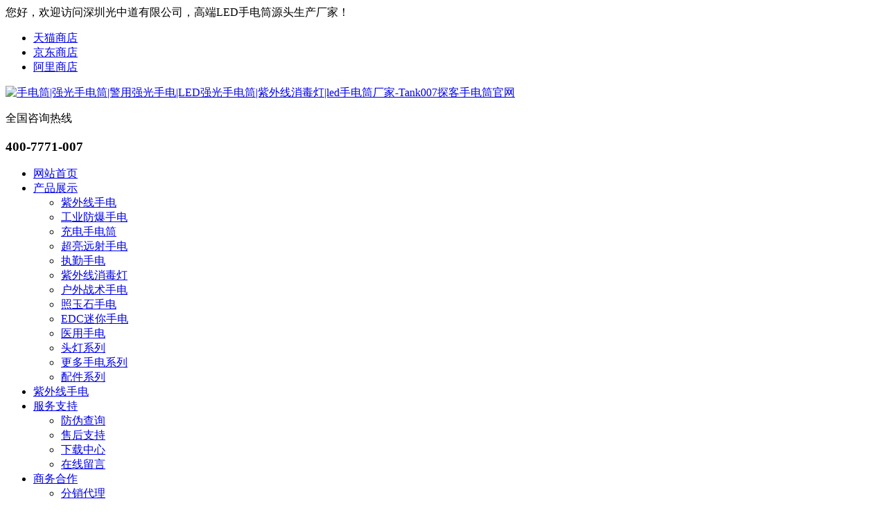

--- FILE ---
content_type: text/html
request_url: http://www.tank007.com.cn/news/news810.html
body_size: 9087
content:


<!DOCTYPE HTML>
<html>
<head>
<meta charset="utf-8" /><script type="text/javascript">var met_wap_tpa=1,met_wap_tpb=0,met_wap_url='',mobile_lang='cn',mobile_prefix='http://www.tank007.com.cn/news/shownews.php?id=810&lang=cn';</script>
<script src="../public/js/mobile.js" type="text/javascript"></script>

<title>TANK007告诉您：户外手电满足这些特点才好用-手电筒|强光手电筒|警用强光手电|LED强光手电筒|紫外线消毒灯|led手电筒厂家-Tank007探客手电筒官网</title>
<meta name="description" content="不同类型的户外运动会对照明工具有某一方面的偏重。选择合适的照明工具，会极大方便你的出行。1.可靠性高&nbsp;户外运动对照明工具的要求是“随时可用”，可靠性不佳的照明工具，在关键时刻无法工作是致命的，最严重可能导致生命危险。因此，高可靠性是选择户外运动照明工具的最重要原则。2.防水性能好&nbsp;相对居家，在户外首先要解决的问题就是防水，令人放心的防水标准当然是IPX-8，浸泡在浅水中（一般指" />
<meta name="keywords" content="强光手电筒|led手电筒|防爆手电筒|战术手电|手电筒厂家|调焦手电|紫外线手电筒|警用手电|手电筒批发" />
<meta name="renderer" content="webkit">
<meta http-equiv="X-UA-Compatible" content="IE=edge,chrome=1">
<meta content="width=device-width, initial-scale=1.0, maximum-scale=1.0, user-scalable=0" name="viewport" />
<meta name="generator" content="MetInfo 5.3.19"  data-variable="http://www.tank007.com.cn/|cn|5|810|2|2021" />
<link href="../favicon.ico" rel="shortcut icon" />
<link rel="stylesheet" type="text/css" href="../templates/2021/images/css/metinfo.css" />
<!--[if IE]><script src="../public/js/html5.js" type="text/javascript"></script><![endif]--><link href="../templates/2021/images/css/style1.css" rel="stylesheet" type="text/css" />
<link href="../templates/2021/images/css/aos.css" rel="stylesheet">
<link href="../templates/2021/images/css/common.css" rel="stylesheet">
<script src="../templates/2021/js/jquery.js"></script>
<script src="../templates/2021/js/jquery.superslide.2.1.1.js"></script>
<script type="text/javascript" src="../templates/2021/js/common.js"></script>
<!--百度统计-->
<script>
var _hmt = _hmt || [];
(function() {
  var hm = document.createElement("script");
  hm.src = "https://hm.baidu.com/hm.js?7a1a97f69fb3167f9c28a62b1169ea3f";
  var s = document.getElementsByTagName("script")[0]; 
  s.parentNode.insertBefore(hm, s);
})();
</script>
<meta name="bytedance-verification-code" content="VJDVw2SWzQfzd5xGYUfm" />

<!-- Google tag (gtag.js) -->
<script async src="https://www.googletagmanager.com/gtag/js?id=G-03JFYDR0JS"></script>
<script>
  window.dataLayer = window.dataLayer || [];
  function gtag(){dataLayer.push(arguments);}
  gtag('js', new Date());

  gtag('config', 'G-03JFYDR0JS');
</script>

<!-- Google tag (gtag.js) -->
<script async src="https://www.googletagmanager.com/gtag/js?id=G-451WVYQ6JZ"></script>
<script>
  window.dataLayer = window.dataLayer || [];
  function gtag(){dataLayer.push(arguments);}
  gtag('js', new Date());

  gtag('config', 'G-451WVYQ6JZ');
</script>
</head>
<body>
<!--顶部开始-->
<div class="head_main_top">
  <div class="w1200 clearfix">
    <div class="left">您好，欢迎访问深圳光中道有限公司，高端LED手电筒源头生产厂家！</div>
    <div class="right">
      <ul class="mbx">
        
        <li><a href="https://tank007.tmall.com/" rel="nofollow" target="_blank">天猫商店</a></li>
        <li><a href="https://tank007.jd.com/" rel="nofollow" target="_blank">京东商店</a></li>
        <li><a href="https://chinatank007.1688.com/" rel="nofollow" target="_blank">阿里商店</a></li>
      </ul>
    </div>
  </div>
</div>
<!--顶部结束--> 
<!--头部开始-->
<div class="head_main_nav">
  <div class="w1200">
    <div class="logo fl" aos="fade-right" aos-easing="ease" aos-duration="700"> <a href="http://www.tank007.com.cn/" title="手电筒|强光手电筒|警用强光手电|LED强光手电筒|紫外线消毒灯|led手电筒厂家-Tank007探客手电筒官网"> <img src="../upload/202305/1683869662.png" alt="手电筒|强光手电筒|警用强光手电|LED强光手电筒|紫外线消毒灯|led手电筒厂家-Tank007探客手电筒官网" style="margin:0px 0px 0px 0px;"></a> </div>
    <div class="tel_main" aos="fade-left" aos-easing="ease" aos-duration="700"><s class="ico"></s>
      <p class="zx">全国咨询热线</p>
      <h3 class="webTel">400-7771-007</h3>
    </div>
  </div>
</div>
<!--头部结束--> 
<!--导航开始-->
<div class="header_main por" id="header_main" aos="fade-down" aos-easing="ease" aos-duration="700">
  <div class="header w1200 clearfix">
    <div id="nav_main">
      <ul class="nav clearfix" id="nav">
        
		<li ><a class="aLink" href="http://www.tank007.com.cn/">网站首页<i></i></a></li>
        
		<li ><a class="aLink" href="../product/" title="产品展示" >产品展示<i></i></a>
          
		  <ul class="subnav">
            
			<li class="nav1"><a href="../product/product_77_1.html" title="紫外线手电" >紫外线手电</a></li>
            
			<li class="nav1"><a href="../product/product_198_1.html" title="工业防爆手电" >工业防爆手电</a></li>
            
			<li class="nav1"><a href="../product/product_7_1.html" title="充电手电筒" >充电手电筒</a></li>
            
			<li class="nav1"><a href="../product/product_12_1.html" title="超亮远射手电" >超亮远射手电</a></li>
            
			<li class="nav1"><a href="../product/product_308_1.html" title="执勤手电" >执勤手电</a></li>
            
			<li class="nav1"><a href="../product/product_338_1.html" title="紫外线消毒灯" >紫外线消毒灯</a></li>
            
			<li class="nav1"><a href="../product/product_8_1.html" title="户外战术手电" >户外战术手电</a></li>
            
			<li class="nav1"><a href="../product/product_78_1.html" title="照玉石手电" >照玉石手电</a></li>
            
			<li class="nav1"><a href="../product/product_6_1.html" title="EDC迷你手电" >EDC迷你手电</a></li>
            
			<li class="nav1"><a href="../product/product_79_1.html" title="医用手电" >医用手电</a></li>
            
			<li class="nav1"><a href="../product/product_9_1.html" title="头灯系列" >头灯系列</a></li>
            
			<li class="nav1"><a href="../product/product_295_1.html" title="更多手电系列" >更多手电系列</a></li>
            
			<li class="nav1"><a href="../product/product_252_1.html" title="配件系列" >配件系列</a></li>
            
          </ul>
		    
        </li>
        
		<li ><a class="aLink" href="../product/product_77_1.html" title="紫外线手电" >紫外线手电<i></i></a>
            
        </li>
        
		<li ><a class="aLink" href="../server/" title="服务支持" >服务支持<i></i></a>
          
		  <ul class="subnav">
            
			<li class="nav1"><a href="http://www.tank007.com.cn/fw/" title="防伪查询" >防伪查询</a></li>
            
			<li class="nav1"><a href="../server/server180.html" title="售后支持" >售后支持</a></li>
            
			<li class="nav1"><a href="../download/" title="下载中心" target='_blank'>下载中心</a></li>
            
			<li class="nav1"><a href="../message/" title="在线留言" >在线留言</a></li>
            
          </ul>
		    
        </li>
        
		<li ><a class="aLink" href="../business/" title="商务合作" >商务合作<i></i></a>
          
		  <ul class="subnav">
            
			<li class="nav1"><a href="../zhaoshang/" title="分销代理" >分销代理</a></li>
            
			<li class="nav1"><a href="../business/business291.html" title="定制加工" >定制加工</a></li>
            
			<li class="nav1"><a href="../business/index.html" title="技术合作" >技术合作</a></li>
            
			<li class="nav1"><a href="../business/business325.html" title="供应商合作" >供应商合作</a></li>
            
          </ul>
		    
        </li>
        
		<li ><a class="aLink" href="../case/" title="荣誉资质" >荣誉资质<i></i></a>
          
		  <ul class="subnav">
            
			<li class="nav1"><a href="../case/case_171_1.html" title="企业认证" >企业认证</a></li>
            
			<li class="nav1"><a href="../case/case_170_1.html" title="产品认证" >产品认证</a></li>
            
			<li class="nav1"><a href="../case/case_173_1.html" title="知识产权" >知识产权</a></li>
            
			<li class="nav1"><a href="../case/case_327_1.html" title="视频中心" >视频中心</a></li>
            
			<li class="nav1"><a href="../case/case_176_1.html" title="在线看厂" >在线看厂</a></li>
            
			<li class="nav1"><a href="../case/case_209_1.html" title="客户见证" >客户见证</a></li>
            
          </ul>
		    
        </li>
        
		<li class="hover"><a class="aLink" href="../news/" title="新闻资讯" >新闻资讯<i></i></a>
          
		  <ul class="subnav">
            
			<li class="nav1"><a href="../news/news_232_1.html" title="新品快讯" >新品快讯</a></li>
            
			<li class="nav1"><a href="../news/news_233_1.html" title="媒体报道" >媒体报道</a></li>
            
			<li class="nav1"><a href="../news/news_234_1.html" title="客户见证" >客户见证</a></li>
            
			<li class="nav1"><a href="../news/news_4_1.html" title="公司动态" >公司动态</a></li>
            
			<li class="nav1"><a href="../news/news_5_1.html" title="业界资讯" >业界资讯</a></li>
            
          </ul>
		    
        </li>
        
		<li ><a class="aLink" href="../about/about19.html" title="关于我们" >关于我们<i></i></a>
          
		  <ul class="subnav">
            
			<li class="nav1"><a href="../about/about19.html" title="公司简介" >公司简介</a></li>
            
			<li class="nav1"><a href="../about/address.html" title="品牌故事" >品牌故事</a></li>
            
			<li class="nav1"><a href="../about/about183.html" title="企业文化" >企业文化</a></li>
            
			<li class="nav1"><a href="../about/about219.html" title="发展历程" >发展历程</a></li>
            
			<li class="nav1"><a href="../job/" title="招贤纳士" >招贤纳士</a></li>
            
          </ul>
		    
        </li>
        
		<li ><a class="aLink" href="../contact/" title="联系我们" >联系我们<i></i></a>
            
        </li>
         
      </ul>
    </div>
  </div>
</div>
<!--导航结束-->
	
		<div class="flash">
<img src='../upload/202107/1626139933.jpg' width='1000' alt='新闻资讯' height='300'></div>


<!--﻿
<div class="wrapper">
<div class="location" aos="fade-up" aos-easing="ease" aos-duration="700" aos-delay="100">
  <div class="w1200 clearfix">
    <div class="sitepath fl" aos="fade-right" aos-easing="ease" aos-duration="700"><s class="icon"></s> <a href="http://www.tank007.com.cn/" title="网站首页" target='_self'>网站首页</a> &nbsp;>&nbsp;<a href=../news/ >新闻资讯</a> > <a href=../news/news_5_1.html >业界资讯</a> </div>


    <!--栏目分类开始-->
    <!--<div class="menu fr" aos="fade-left" aos-easing="ease" aos-duration="700">
      
	  <li > <a href="../news/news_232_1.html" title="新品快讯">新品快讯<i></i></a></li>
      
	  <li > <a href="../news/news_233_1.html" title="媒体报道">媒体报道<i></i></a></li>
      
	  <li > <a href="../news/news_234_1.html" title="客户见证">客户见证<i></i></a></li>
      
	  <li > <a href="../news/news_4_1.html" title="公司动态">公司动态<i></i></a></li>
      
	  <li class="hover"> <a href="../news/news_5_1.html" title="业界资讯">业界资讯<i></i></a></li>
      
    </div>-->
    <!--栏目分类结束-->
  </div>
</div>
<!--string(4) "news"
string(7) "product"
string(4) "news"
-->
<link href="../templates/2021/images/css/css.css" rel="stylesheet" type="text/css" />
<script type="text/javascript" src="../templates/2021/js/ajax.js"></script>
<!--搜索栏开始-->
  <div class="floor_0_main" aos="fade-up" aos-easing="ease" aos-duration="700" aos-delay="100">
    <div class="floor_0 w1200 clearfix"> 
      <!--热搜词开始-->
      <div class="floor_0_1" aos="fade-right" aos-easing="ease" aos-duration="700">
        <p>热门关键词：<a href="/search/search.php?lang=cn&searchtype=0&searchword=紫外线手电筒">紫外线手电筒</a><a href="/search/search.php?lang=cn&searchtype=0&searchword=防爆手电筒">防爆手电筒</a><a href="/search/search.php?lang=cn&searchtype=0&searchword=强光手电筒">强光手电筒</a><a href="/search/search.php?lang=cn&searchtype=0&searchword=紫外线消毒灯">紫外线消毒灯</a></p> 
      </div>
      <!--热搜词结束--> 
      <!--搜索框开始-->
      <div class="floor_0_2" aos="fade-left" aos-easing="ease" aos-duration="700">
		<form name="formsearch" action="/search/search.php?lang=cn">
          <input type="hidden" name="lang" value='cn'/>
		  <input type="hidden" name="searchtype" value='0'/>
          <input class="stxt" type="text" name="searchword" value="请输入关键字" onfocus="if(this.value==defaultValue)this.value=''" onblur="if(this.value=='')this.value=defaultValue">
          <input type="submit" name="submit8"  value="" class="sbtn icon"></form>
      </div>
      <!--搜索框结束--> 
    </div>
  </div>
  <!--搜索栏结束-->
<!--主体内容 开始-->
<!--文章内容开始-->
<div class="w1200 clearfix">
  <div class="part_2">
  <div class="mub02MainContent mt20" aos="fade-up" aos-easing="ease" aos-duration="700" aos-delay="100">
  <div class="newsDetails">
    <div class="container clearfix">
      <div class="newsDetailsSection"> 
        <!-- 返回新闻列表页 --> 
        
        <div class="article">
          <div class="conBox">
            <div class="title">
              <h1>TANK007告诉您：户外手电满足这些特点才好用</h1>
              <div class="share">
                <p> <span>作者：admin </span> <span>发表时间：2016-12-15 17:44:07</span> <span>点击：106</span> </p>
                <ul class="clearfix">
                  <div id="bdshare" class="share bdsharebuttonbox bdshare-button-style0-16"> <a href="#" class="bds_more" data-cmd="more">分享到：</a> <a href="#" class="bds_qzone" data-cmd="qzone" title="分享到QQ空间"></a> <a href="#" class="bds_weixin" data-cmd="weixin" title="分享到微信"></a> <a href="#" class="bds_sqq" data-cmd="sqq" title="分享到QQ好友"></a> <a href="#" class="bds_tsina" data-cmd="tsina" title="分享到新浪微博"></a> <a href="#" class="bds_tqq" data-cmd="tqq" title="分享到腾讯微博"></a> </div>
                </ul>
              </div>
              <i></i>
              <p class="label"> </p>
            </div>
            <div class="con">
              <div><p style="text-indent: 2em;">不同类型的户外运动会对照明工具有某一方面的偏重。选择合适的照明工具，会极大方便你的出行。<br/></p><p style="text-indent: 2em;">1.可靠性高</p><p style="text-indent: 2em;">&nbsp;户外运动对照明工具的要求是“随时可用”，可靠性不佳的照明工具，在关键时刻无法工作是致命的，最严重可能导致生命危险。因此，高可靠性是选择户外运动照明工具的最重要原则。</p><p style="text-indent: 2em;">2.防水性能好</p><p style="text-indent: 2em;">&nbsp;相对居家，在户外首先要解决的问题就是防水，令人放心的防水标准当然是IPX-8，浸泡在浅水中（一般指2米以内）都可以正常使用，当然对抗下雨就不在话下了，从某种意义上说，防水也是属于户外可靠性的内容。&nbsp;</p><p style="text-indent: 2em;">推荐型号：TANK007 PT40，防水等级8级，低亮下续航时间最长达97小时，满足长时间的户外照明需求。&nbsp;</p><p style="text-indent: 2em;">3.亮度高&nbsp;</p><p style="text-indent: 2em;">户外活动环境复杂，谁也不能保证你会面临什么样的情况，在需要高亮度照明时，手电却力不从心是很危险的。因此，一款高亮度的手电是必备的照明工具，特别是用于对不熟悉路段的探索上，手电的最高亮度最好超过100流明。</p><p style="text-indent: 2em; text-align: center;"><img src="http://www.tank007.com.cn/upload/201612/1481795081249760.png" title="探客手电筒" alt="探客手电筒" width="458" height="290" border="0" vspace="0" style="width: 458px; height: 290px;"/>&nbsp;<br/></p><p style="text-indent: 2em;">4.多档调光&nbsp;</p><p style="text-indent: 2em;">可以在营地、徒步、搜索等不同用途时选择最合适的亮度，同时合理地节省宝贵的电能。同时，多档调光技术还衍生出不少辅助功能，比如SOS求救信号，遇到危险时可以发出求救信号进行求救。</p><p style="text-indent: 2em;">5.亮度恒定&nbsp;</p><p style="text-indent: 2em;">常规手电随着电池能量的消耗亮度随之下降，照明效果逐步变差，而采用亮度恒定技术的手电能够在大部分时间提供几乎恒定不变的亮度，不仅提高了照明效果，同时充分地利用了电池的每一分电能。&nbsp;</p><p style="text-indent: 2em;">6.省电&nbsp;</p><p style="text-indent: 2em;">户外活动不可能携带大量的电池，所以要尽量选用高效率的手电，保证有足够的亮度和超长的续航时间。最好有一只低亮档能达到几十小时以上的手电，以备在极端情况下可以连续每晚照明超过一周。</p><div id="metinfo_additional"></div></div>
            </div>
          </div>
          <div class="context clearfix">
            <p class='prevNews bot_left'><a href='news811.html'>Tank007探客手电筒2016年末双旦活动大减价</a></p>
            <p class='NextNews bot_right'><a href='news808.html'>TANK007 UC17——颜值与功能一样强的户外手电</a></p>
          </div>
        </div>
        
        <!-- 推荐阅读-->
        <div class="mub02xgyd">
          <div class="top mub02Top">
            <h2> 推荐阅读</h2>
          </div>
          <div class="conBox">
            <ul class="clearfix">
              
              <li> <a href="../news/news1874.html" target="_blank" title="紫外线手电筒10大品牌:Tank007探客手电筒"> 紫外线手电筒10大品牌:Tank007探客手电筒</a> <span>2023-12-07</span> </li>
              
              <li> <a href="../news/news1871.html" target="_blank" title="中国紫光灯手电筒市场需求及未来发展趋势"> 中国紫光灯手电筒市场需求及未来发展趋势</a> <span>2023-11-15</span> </li>
              
              <li> <a href="../news/news2165.html" target="_blank" title="蓝绿光LED未来发展前景如何？"> 蓝绿光LED未来发展前景如何？</a> <span>2024-05-10</span> </li>
              
              <li> <a href="../news/news2163.html" target="_blank" title="LED强光手电筒的紫外线照度可能比阳光高吗？"> LED强光手电筒的紫外线照度可能比阳光高吗？</a> <span>2024-05-10</span> </li>
              
              <li> <a href="../news/news2150.html" target="_blank" title="为什么人眼没有进化出能看到紫外线？"> 为什么人眼没有进化出能看到紫外线？</a> <span>2024-04-30</span> </li>
              
              <li> <a href="../news/news2149.html" target="_blank" title="白光LED的驱动方案主要有哪几种?"> 白光LED的驱动方案主要有哪几种?</a> <span>2024-04-30</span> </li>
              
              <li> <a href="../news/news2143.html" target="_blank" title="能用紫外线灯消毒防护口罩吗？"> 能用紫外线灯消毒防护口罩吗？</a> <span>2024-04-26</span> </li>
              
              <li> <a href="../news/news2142.html" target="_blank" title="TANK007探客手电筒 —— 共贺元宵佳节！"> TANK007探客手电筒 —— 共贺元宵佳节！</a> <span>2024-04-26</span> </li>
              
              <li> <a href="../news/news2139.html" target="_blank" title="现在可以制造出大功率紫外线LED二极管吗?"> 现在可以制造出大功率紫外线LED二极管吗?</a> <span>2024-04-24</span> </li>
              
              <li> <a href="../news/news1251.html" target="_blank" title="防爆手电筒防爆头灯在应急救援中的意义"> 防爆手电筒防爆头灯在应急救援中的意义</a> <span>2024-04-24</span> </li>
              
              <li> <a href="../news/news2137.html" target="_blank" title="手电筒生产需要做哪些测试？"> 手电筒生产需要做哪些测试？</a> <span>2024-04-24</span> </li>
              
              <li> <a href="../news/news1126.html" target="_blank" title="UVLED紫外线在电路板的应用有哪些？UVLED在电路板固化的注意事项？"> UVLED紫外线在电路板的应用有哪些？UVLED在电路板固化的注意事项？</a> <span>2024-04-19</span> </li>
              
            </ul>
          </div>
        </div>
        
        
        <!--推荐产品-->
        <div class="mub02tjcp">
          <div class="top mub02Top">
            <h2> 为你推荐</h2>
          </div>
          <div class="conBox">
            <ul class="clearfix">
              
              <li> <a href="../product/product209.html" target="_blank" title="TANK007探客UV320紫外线手电筒 古玩瓷器鉴定专用365紫光手电筒"> <span><img src="../upload/202107/1625712470.jpg" alt="TANK007探客UV320紫外线手电筒 古玩瓷器鉴定专用365紫光手电筒" /></span> <em>TANK007探客UV320紫外线手电筒 古玩瓷器鉴定专用365紫光手电筒</em> </a> </li>
              
              <li> <a href="../product/product222.html" target="_blank" title="TANK007探客户外直充调焦手电筒KZ02 LED变焦强光手电"> <span><img src="../upload/202302/1676882539.jpg" alt="TANK007探客户外直充调焦手电筒KZ02 LED变焦强光手电" /></span> <em>TANK007探客户外直充调焦手电筒KZ02 LED变焦强光手电</em> </a> </li>
              
              <li> <a href="../product/product221.html" target="_blank" title="TANK007强光手电筒户外伸缩调焦手电LED直充远射电筒KZ03"> <span><img src="../upload/202312/1702950976.jpg" alt="TANK007强光手电筒户外伸缩调焦手电LED直充远射电筒KZ03" /></span> <em>TANK007强光手电筒户外伸缩调焦手电LED直充远射电筒KZ03</em> </a> </li>
              
            </ul>
          </div>
        </div>
        
        
	  <!--底部广告开始-->
      <div class="mub02Ad">
        <div class="figure"> <img src="../upload/202104/1618026597.png" alt="在线咨询" /> </div>
        <div class="conBox">
          <h3>TANK007探客——国内LED手电筒龙头厂家</h3>
    <p>20年+专业手电筒研发生产实力</p>
          <div class="box clearfix"> <a href="http://wpa.qq.com/msgrd?v=3&uin=&site=qq&menu=yes" title="在线咨询" target="_blank" rel="nofollow" class="zxzx"> <span></span> <em>在线咨询<img src="../templates/2021/images/mub02_jt02.png" width="8" height="14" alt="在线咨询" /></em> </a>
            <div class="phone"> <span>咨询热线</span> <em> 13316822007</em> </div>
          </div>
        </div>
      </div>
      <!--底部广告结束-->
	  
      </div>
      <div class="InpageSidebar01 InpageSidebar02"> 
        
        <!--新闻中心-->
        <div class="top">
          <h2> <a href="../news/" title="新闻资讯">新闻资讯</a></h2>
        </div>
        <div class='classify'> <i></i>
          <ul class='clearfix'>
            
          <li><a href='../news/news_232_1.html'>新品快讯</a></li>
          
          <li><a href='../news/news_233_1.html'>媒体报道</a></li>
          
          <li><a href='../news/news_234_1.html'>客户见证</a></li>
          
          <li><a href='../news/news_4_1.html'>公司动态</a></li>
          
          <li class="cur"><a href='../news/news_5_1.html'>业界资讯</a></li>
          
          </ul>
        </div>
        
        <!--相关资讯-->
        <div class="xgzx">
          <h3> 相关资讯</h3>
          
        <p><a href='../news/news1874.html' target='_blank' title='紫外线手电筒10大品牌:Tank007探客手电筒'>紫外线手电筒10大品牌:Tank007探客手电筒</a></p>
        
        <p><a href='../news/news1871.html' target='_blank' title='中国紫光灯手电筒市场需求及未来发展趋势'>中国紫光灯手电筒市场需求及未来发展趋势</a></p>
        
        <p><a href='../news/news2165.html' target='_blank' title='蓝绿光LED未来发展前景如何？'>蓝绿光LED未来发展前景如何？</a></p>
        
        <p><a href='../news/news2163.html' target='_blank' title='LED强光手电筒的紫外线照度可能比阳光高吗？'>LED强光手电筒的紫外线照度可能比阳光高吗？</a></p>
        
        <p><a href='../news/news2150.html' target='_blank' title='为什么人眼没有进化出能看到紫外线？'>为什么人眼没有进化出能看到紫外线？</a></p>
        
        <p><a href='../news/news2149.html' target='_blank' title='白光LED的驱动方案主要有哪几种?'>白光LED的驱动方案主要有哪几种?</a></p>
        
        <p><a href='../news/news2143.html' target='_blank' title='能用紫外线灯消毒防护口罩吗？'>能用紫外线灯消毒防护口罩吗？</a></p>
        
        <p><a href='../news/news2142.html' target='_blank' title='TANK007探客手电筒 —— 共贺元宵佳节！'>TANK007探客手电筒 —— 共贺元宵佳节！</a></p>
        
        <p><a href='../news/news2139.html' target='_blank' title='现在可以制造出大功率紫外线LED二极管吗?'>现在可以制造出大功率紫外线LED二极管吗?</a></p>
        
        <p><a href='../news/news1251.html' target='_blank' title='防爆手电筒防爆头灯在应急救援中的意义'>防爆手电筒防爆头灯在应急救援中的意义</a></p>
        
        </div>
        
        
        <!--联系我们-->
        <div class="sidebarLinkUs">
          <h3>联系我们</h3>
        <p>咨询电话：0755-89380055</p>
          <p>咨询手机：13316822007</p>
          <p>客服Q Q：2355714337</p>
          <p>邮箱：info@tank007.com</p>
          <p>地址：深圳市宝安区新安街道兴东社区71区教育工业大厦3层 </p>
       </div>
        
      </div>
    </div>
  </div>
</div>
  </div>
</div>
<!--文章内容结束-->
</div>
<!--主体内容 结束-->
</div>
<!--﻿
<!--页尾开始-->

<!--帮助中心开始-->
<div class="help_center">
  <div class="part1 w1200 clearfix" aos="fade-up" aos-easing="ease" aos-duration="700">
    <dl>
      <dt>帮助中心</dt>
      
      <dd><a rel="nofollow" href="../faq/faq179.html" target='_self' title="常见问题FAQ">常见问题FAQ</a></dd>
      
      <dd><a rel="nofollow" href="../faq/faq205.html" target='_self' title="防伪查询指南">防伪查询指南</a></dd>
      
      <dd><a rel="nofollow" href="../faq/faq178.html" target='_self' title="照明导购工具">照明导购工具</a></dd>
      
    </dl>
	<dl>
      <dt>产品知识</dt>
      
      <dd><a rel="nofollow" href="../zhishi/zhishi_69_1.html" target='_self' title="手电筒知识入门">手电筒知识入门</a></dd>
      
      <dd><a rel="nofollow" href="../zhishi/zhishi_70_1.html" target='_self' title="手电筒选购经验">手电筒选购经验</a></dd>
      
      <dd><a rel="nofollow" href="../zhishi/zhishi_71_1.html" target='_self' title="手电筒工艺技术">手电筒工艺技术</a></dd>
      
      <dd><a rel="nofollow" href="../zhishi/zhishi_72_1.html" target='_self' title="手电筒日常常识">手电筒日常常识</a></dd>
      
      <dd><a rel="nofollow" href="../zhishi/zhishi_73_1.html" target='_self' title="手电筒保养维修">手电筒保养维修</a></dd>
      
      <dd><a rel="nofollow" href="../zhishi/zhishi_194_1.html" target='_self' title="手电筒选购视频">手电筒选购视频</a></dd>
      
    </dl>
	<dl>
      <dt>应用知识</dt>
      
      <dd><a rel="nofollow" href="../yingyong/yingyong_203_1.html" target='_self' title="文物鉴定知识">文物鉴定知识</a></dd>
      
      <dd><a rel="nofollow" href="../yingyong/yingyong_225_1.html" target='_self' title="防伪检测知识">防伪检测知识</a></dd>
      
      <dd><a rel="nofollow" href="../yingyong/yingyong_226_1.html" target='_self' title="古董鉴定知识">古董鉴定知识</a></dd>
      
      <dd><a rel="nofollow" href="../yingyong/yingyong_227_1.html" target='_self' title="珠宝鉴定知识">珠宝鉴定知识</a></dd>
      
      <dd><a rel="nofollow" href="../yingyong/yingyong_228_1.html" target='_self' title="工业检测知识">工业检测知识</a></dd>
      
      <dd><a rel="nofollow" href="../yingyong/yingyong_229_1.html" target='_self' title="消防搜救知识">消防搜救知识</a></dd>
      
      <dd><a rel="nofollow" href="../yingyong/yingyong_230_1.html" target='_self' title="户外夜钓知识">户外夜钓知识</a></dd>
      
      <dd><a rel="nofollow" href="../yingyong/yingyong_231_1.html" target='_self' title="户外夜骑知识">户外夜骑知识</a></dd>
      
    </dl>
	<dl>
      <dt>关于我们</dt>
      
      <dd><a rel="nofollow" href="../about/about19.html" target='_self' title="公司简介">公司简介</a></dd>
      
      <dd><a rel="nofollow" href="../about/address.html" target='_self' title="品牌故事">品牌故事</a></dd>
      
      <dd><a rel="nofollow" href="../about/about183.html" target='_self' title="企业文化">企业文化</a></dd>
      
      <dd><a rel="nofollow" href="../about/about219.html" target='_self' title="发展历程">发展历程</a></dd>
      
      <dd><a rel="nofollow" href="../job/" target='_self' title="招贤纳士">招贤纳士</a></dd>
      
    </dl>
	<dl>
      <dt>商务合作</dt>
      
      <dd><a rel="nofollow" href="../zhaoshang/" target='_self' title="分销代理">分销代理</a></dd>
      
      <dd><a rel="nofollow" href="../business/business291.html" target='_self' title="定制加工">定制加工</a></dd>
      
      <dd><a rel="nofollow" href="../business/index.html" target='_self' title="技术合作">技术合作</a></dd>
      
      <dd><a rel="nofollow" href="../business/business325.html" target='_self' title="供应商合作">供应商合作</a></dd>
      
    </dl>
	<dl>
      <dt>企业实力</dt>
      
      <dd><a rel="nofollow" href="../case/case_171_1.html" target='_self' title="企业认证">企业认证</a></dd>
      
      <dd><a rel="nofollow" href="../case/case_170_1.html" target='_self' title="产品认证">产品认证</a></dd>
      
      <dd><a rel="nofollow" href="../case/case_173_1.html" target='_self' title="知识产权">知识产权</a></dd>
      
      <dd><a rel="nofollow" href="../case/case_327_1.html" target='_self' title="视频中心">视频中心</a></dd>
      
      <dd><a rel="nofollow" href="../case/case_176_1.html" target='_self' title="在线看厂">在线看厂</a></dd>
      
      <dd><a rel="nofollow" href="../case/case_209_1.html" target='_self' title="客户见证">客户见证</a></dd>
      
    </dl>
  </div>
</div>
<!--帮助中心结束-->

<div class="footer_main">
  <div class="footer clearfix">
    <div class="part1 w1200 clearfix" aos="fade-up" aos-easing="ease" aos-duration="700"> 
      <!--联系我们开始-->
      <div class="foot_z">
        <h3>联系我们<i></i></h3>
        <p>深圳市光中道电子有限公司</p>
        <ul>
          <li>邮件：info@tank007.com</li>
          <li>手机：13316822007</li>
          <li>电话：0755-89380055</li>
          <li>地址：深圳市宝安区新安街道兴东社区71区教育工业大厦3层 </li>
        </ul>
      </div>
      <!--联系我们结束--> 
      <script src="../templates/2021/js/jquery.validator.js"></script> 
      <!--在线留言开始-->
      <div class="foot_y">
        <h3>在线留言<i></i></h3>
      <div class="guestbook_table">
    <script language='javascript'>function metmessagesubmit1(){ var length = document.myform.para88.value.replace(/(^\s*)|(\s*$)/g, '');
if (length == 0) {
alert('姓名不能为空');
document.myform.para88.focus();
return false;}
var length = document.myform.para92.value.replace(/(^\s*)|(\s*$)/g, '');
if (length == 0) {
alert('留言内容不能为空');
document.myform.para92.focus();
return false;}
}function verification(){ document.getElementById('new_code').click();}
function verification_piao(){ document.getElementById('piao_code').click();}
</script>
<form enctype='multipart/form-data' method='POST' name='myform' onSubmit='return metmessagesubmit1();' action='../message/message.php?action=add' target='_self'>
  <input type='hidden' name='lang' value='cn' />
  <div class="item item5 clearfix">
    <input class="txt" placeholder="姓名" type="text" name="para158">
  </div>
  <div class="item item4 clearfix">
    <input class="txt tel" placeholder="电话" name="para159">
  </div>
  <div class="item item1 clearfix">
    <textarea class="area" placeholder="留言"  name="para160" data-required=1 id="MessageContent"></textarea>
  </div>
  <div class="item item5 clearfix">
    <input name='code' onKeyUp='pressCaptcha(this)'  class="inputcode" id='code' size='6' maxlength='8' placeholder="验证码" onclick=verification() >
    <img align='absbottom' id='new_code' class="code_image" src='../member/ajax.php?action=code'  onclick=this.src='../member/ajax.php?action=code&'+Math.random() style='cursor: pointer;' title='看不清？点击更换验证码'/> </div>
  <div class="submit">
    <input type='hidden' name='fdtitle' value='' />
    <input type='hidden' name='lang' value='cn' />
    <input type='hidden' name='ip' value='' />
    <input type='hidden' name='totnum' value='5' />
    <input type='hidden' name='id' value='' />
    <input class="tijiao" value="提交" type="submit" name="submit">
  </div>
</form>
</div>
      </div>
      <!--在线留言结束--> 
      <!--二维码开始-->
      <div class="foot_j"><b><img src="../upload/202106/1624412259.png"/></b>
        <p>微信二维码</p>
        <span></span></div>
      <!--二维码结束--> 
    </div>
  </div>
</div>
<!--页尾结束--> 
<!--版权开始-->
<div class="copyright">
  <div class="copy w1200 clearfix">
    <p class="copy fl">
    <p>Copyright © 2018-2021&nbsp;&nbsp;<a href="http://www.tank007.com.cn/" target="_self" se_prerender_url="complete">深圳市光中道电子有限公司</a>&nbsp;版权所有&nbsp;&nbsp;备案号：<a href="http://beian.miit.gov.cn/" target="_blank" title="粤ICP备10078715号">粤ICP备10078715号</a></p>
    </p>
  </div>
</div>
<!--版权结束-->


<!--浮动客服开始-->
<dl class="toolbar" id="toolbar">
  <dd><a class="slide tel slide-tel" href="javascritp:void(0);"><i><span></span></i>400-7771-007</a></dd>
  <dd><a href="http://p.qiao.baidu.com/cps/chat?siteId=5647057&userId=5834987"><i class="qq"><span></span></i></a></dd>
  <dd><i class="code"><span></span></i>
    <ul class="pop pop-code">
      <li><img src="../upload/202103/1614923181.jpg"/>
        <h3>微信二维码</h3>
      </li>
    </ul>
  </dd>
  <dd> <a href="javascript:;"><i id="top" class="top"><span></span></i></a></dd>
</dl>
<!--浮动客服结束-->

<script src="../templates/2021/js/aos.js"></script> 
<script src="../templates/2021/js/app.js"></script> 
<script type="text/javascript">
    AOS.init({
        easing: 'ease-out-back',
        duration: 1000
    });
	//悬浮留言
    $(".wrap-footer").css("padding-bottom", 105);
    $(".close_zxly").click(function () {
        $(".zxly").hide();
        $(".wrap-footer").css("padding-bottom", 0);
    })
</script>
</body>
</html>